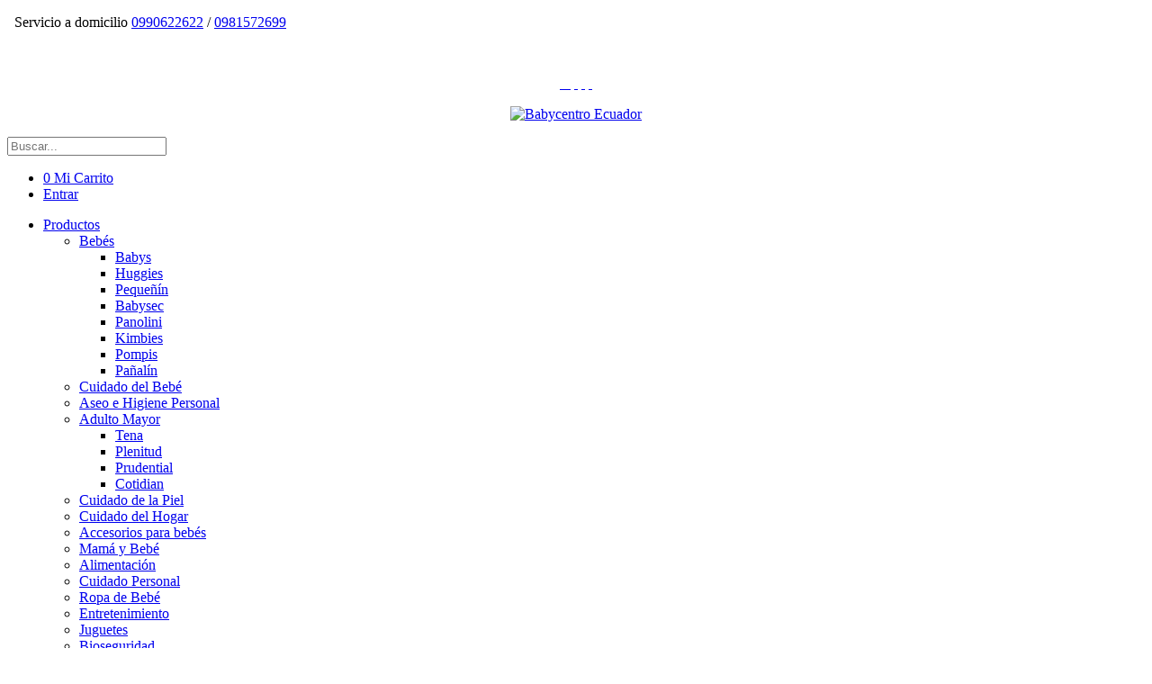

--- FILE ---
content_type: text/html; charset=UTF-8
request_url: https://www.bebe.ec/producto/categoria/ofertas-y-promociones
body_size: 7458
content:
<!DOCTYPE html>
<!--[if lt IE 7 ]><html class="ie ie6" lang="es"> <![endif]-->
<!--[if IE 7 ]><html class="ie ie7" lang="es"> <![endif]-->
<!--[if IE 8 ]><html class="ie ie8" lang="es"> <![endif]-->
<!--[if (gte IE 9)|!(IE)]><!--><html lang="es"> <!--<![endif]-->
<head>
	<!-- XS: Basic Page
  ================================================== -->
	<meta charset="utf-8">
	<title>Ofertas y Promociones</title>
	<meta name="description" content="Babycentro distribuidor de pañales, , toallas higiénicas, jabón íntimo, cuidado personal y del hogar, desinfectantes, toallas de cocina, trajes de bioseguridad, alimentación, papel higiénico, servilletas, tampones, shampoo, adulto mayor, abuelitos, Quito Ecuador">
	<meta name="generator" content="XPERTO CMS">
	<meta name="author" content="XPERTOSOLUTIONS.COM">
	<meta name="keywords" content="Babycentro distribuidor de pañales, , toallas higiénicas, jabón íntimo, cuidado personal y del hogar, desinfectantes, toallas de cocina, trajes de bioseguridad, alimentación, papel higiénico, servilletas, tampones, shampoo, adulto mayor, abuelitos, Quito Ecuador">
	<meta name="viewport" content="width=device-width, initial-scale=1, maximum-scale=1">
	<meta name="google-site-verification" content="6_IxX7VFABOygixae75XtsUfqb_RIoPVBBsL3_5brd0" />

	<meta property="og:url"                content="https://www.bebe.ec:443/producto/categoria/ofertas-y-promociones" />
	<meta property="og:type"               content="article" />
	<meta property="og:title"              content="Ofertas y Promociones" />
	<meta property="og:description"        content="Babycentro distribuidor de pañales, , toallas higiénicas, jabón íntimo, cuidado personal y del hogar, desinfectantes, toallas de cocina, trajes de bioseguridad, alimentación, papel higiénico, servilletas, tampones, shampoo, adulto mayor, abuelitos, Quito Ecuador" />
	<meta property="og:image"              content="https://www.bebe.ec:443/https://www.bebe.ec:443/media/pictures/web/portada_rrss.jpg" />

	<script src="https://code.jquery.com/jquery-3.4.1.min.js" type="text/javascript"></script>
<script type="text/javascript"> jQuery.noConflict(); </script>
<link rel="stylesheet" href="https://www.bebe.ec:443/theme/css/reset.css" type="text/css"/>
<link rel="stylesheet" href="https://www.bebe.ec:443/theme/css/bootstrap-grid.min.css" type="text/css"/>
<link rel="stylesheet" href="https://www.bebe.ec:443/theme/css/slicknav.min.css" type="text/css"/>
<script type="text/javascript" src="https://www.bebe.ec:443/theme/js/jquery.slicknav.min.js"></script>
<script type="text/javascript" src="https://www.bebe.ec:443/theme/js/wow.min.js"></script>
<link rel="stylesheet" href="https://www.bebe.ec:443/js/js_plugin/glightbox/css/glightbox.min.css" type="text/css"/>
<script type="text/javascript" src="https://www.bebe.ec:443/js/js_plugin/glightbox/js/glightbox.min.js"></script>
<link rel="stylesheet" href="https://www.bebe.ec:443/theme/css/animate.min.css" type="text/css"/>
<link rel="stylesheet" href="https://www.bebe.ec:443/theme/css/xs_grid.css" type="text/css"/>
<link rel="stylesheet" href="https://www.bebe.ec:443/theme/css/xs_css.css" type="text/css"/>
<link rel="stylesheet" href="https://www.bebe.ec:443/theme/css/xs_gallery.css" type="text/css"/>
<link rel="stylesheet" href="https://www.bebe.ec:443/theme/css/awesome/css/font-awesome.min.css" type="text/css"/>
	<!--[if lt IE 9]>
	<script type="text/javascript" src="https://www.bebe.ec:443/js/html5shiv.min.js"></script>
<script type="text/javascript" src="https://www.bebe.ec:443/js/respond.min.js"></script>
	<![endif]-->
	<!-- Favicons
	================================================== -->
	<link rel="shortcut icon" href="https://www.bebe.ec:443/theme/image/favicon.png?xs=bc">
            <script>  !function(f,b,e,v,n,t,s)  {if(f.fbq)return;n=f.fbq=function(){n.callMethod?  n.callMethod.apply(n,arguments):n.queue.push(arguments)};  if(!f._fbq)f._fbq=n;n.push=n;n.loaded=!0;n.version='2.0';  n.queue=[];t=b.createElement(e);t.async=!0;  t.src=v;s=b.getElementsByTagName(e)[0];  s.parentNode.insertBefore(t,s)}(window, document,'script',  'https://connect.facebook.net/en_US/fbevents.js');  fbq('init', '240584911206781');  fbq('track', 'PageView');</script>    
</head>

<body class="xs_template">
	<noscript><p>Su navegador no soporta JavaScript</p></noscript>
    <!-- 
    <div id="fb-root"></div>
    <script async defer crossorigin="anonymous" src="https://connect.facebook.net/es_ES/sdk.js#xfbml=1&version=v4.0"></script>
    -->
    
	<!--[if lt IE 8]>
		<div style="text-align:center; font-size:1.8em; font-weight:300; padding:10px 5px;">Usted esta usando IE8, IE7, IE6.<br />Para una mejor experiencia por favor actualice su navegador o use un navegador moderno
		<a href="//whatbrowser.org/">aqui</a>
		</div>
	<![endif]-->

	<div class="xs_body_div">
		<!-- Primary Page Layout -->
        
                    <div class="xs_header_inner clearfix">
                <div class="container">
                    <div class="row">
                        <div class="col-12 col-sm-12 col-md-12 col-lg-12 col-xl-12">
                        <div class="xs_section_container"><div class="xs_section_container_inner"><div class="xs_section_content"><div class="row">
<div class="col-12 col-sm-12 col-md-4 col-lg-4 col-xl-4">
<p><i aria-hidden="true" class="fa fa-truck">&nbsp;</i> Servicio a domicilio <a href="https://link.xpertosolutions.com/whatsapp_babycentro" target="_blank">0990622622</a> / <a href="https://link.xpertosolutions.com/babycentro_jose" target="_blank">0981572699</a></p>
</div>

<div class="col-12 col-sm-12 col-md-4 col-lg-4 col-xl-4">&nbsp;</div>

<div class="col-12 col-sm-12 col-md-4 col-lg-4 col-xl-4">
<p style="text-align: center;"><a href="https://www.facebook.com/tiendababycentro/" target="_blank"><i aria-hidden="true" class="fa fa-facebook-square">&nbsp;</i></a><a href="https://www.instagram.com/babycentro2011/" target="_blank"> <i aria-hidden="true" class="fa fa-instagram">&nbsp;</i></a> <a href="https://www.linkedin.com/in/babycentro/" target="_blank"><i aria-hidden="true" class="fa fa-linkedin-square">&nbsp;</i></a> <a href="https://twitter.com/babycentroec" target="_blank"><i aria-hidden="true" class="fa fa-twitter">&nbsp;</i></a> <a href="https://www.youtube.com/channel/UCQ8YKDV_7DQ5mlEm72lDonw" target="_blank"><i aria-hidden="true" class="fa fa-youtube-play">&nbsp;</i></a></p>
</div>
</div>
</div></div></div>                        </div>
                    </div>
                </div>
            </div>
                
		<div class="xs_header_div clearfix" id="xs_header_id">



            <div class="xs_extra_navbar_div" id="xs_extra_header_id">
                <div class="container">
                    <div class="row">
                        <div class="col-12 col-sm-12 col-md-3 col-lg-3 col-xl-3">
                                                    <div class="xs_logo_div">
                                <div class="xs_section_container"><div class="xs_section_container_inner"><div class="xs_section_content"><p class="wow fadeInDown" data-wow-delay="0.5s" data-wow-duration="1.0s" style="text-align: center;"><a href="https://www.bebe.ec:443/inicio"><img alt="Babycentro Ecuador" src="https://www.bebe.ec:443/media/pictures/web/inicio/logo_babycentro.svg" /></a></p>
</div></div></div>                            </div>
                                                </div>

                        <div class="col-6 col-sm-6 col-md-6 col-lg-6 col-xl-6">
                                                        <div class="xs_search_div clearfix">
                                <div class="container clearfix">
                                <div class="xs_section_container">
<form name="FORMULARIO_DATOS_SEARCH" id="FORMULARIO_DATOS_SEARCH" method="post" action="https://www.bebe.ec:443/buscador/buscar" >
	<div class="xs_buscador_container">
		<div class="xs_buscador_inner">
			<input type="text" id="buscador_palabra" 
                   name="buscador_palabra" class="xs_buscador_palabra" 
                   maxlength="50" placeholder="Buscar..."
                   required/>
		</div>
	</div>
</form>


<script>
    function xsValidarFormularioBuscar(){
        if(
            document.querySelector('#buscador_palabra').checkValidity() 
          )
        return true;
    }
    jQuery(document).ready(function($){
        var myForm = $('#FORMULARIO_DATOS_SEARCH');
        myForm.submit(function (e) {
            /*e.preventDefault(); NO SIRVE  mejor con return true y false*/
            Notiflix.Loading.Standard();
            if( !xsValidarFormularioBuscar() ){
                Notiflix.Loading.Remove();
                return false;
            }
            else{
                //$(this).submit();
                return true;
            }
        });
    });
</script></div>                                </div>
                            </div>
                                                    </div>
                        <div class="col-6 col-sm-6 col-md-3 col-lg-3 col-xl-3">
                                                            <div class="xs_top_div">
                                <div class="xs_section_container"><link type="text/css" rel="stylesheet" href="https://www.bebe.ec:443/js/jquery_plugin/jquery-dropdown-master/jquery.dropdown.css" />
<script type="text/javascript" src="https://www.bebe.ec:443/js/jquery_plugin/jquery-dropdown-master/jquery.dropdown.js"></script>
<div class="margin_top_small" >
	<ul class="xs_header_buttons">
		<li>
			<a href="https://www.bebe.ec:443/epago/cart" class="tooltip xs_epago_numero_items_contenedor" title="">
				<i class="fa fa-shopping-cart" aria-hidden="true"></i>
				<span class="xs_epago_numero_items" id="xs_epago_numero_items">0</span>
                
                Mi Carrito			</a>
		</li>
		<li>
			<a href="https://www.bebe.ec:443/usuario/show_login" class="  "><i class="fa fa-user"></i> Entrar</a>
		</li>
	</ul>
</div>
</div>                                </div>
                                                    </div>
                        <div class="col-12 col-sm-12 col-md-12 col-lg-12 col-xl-12">
                                                    </div>
                    </div>
                </div>
            </div>
            
                        <div class="xs_navbar_div">
                <div class="container">
                <div class="row">
                    <div class="col-12 col-sm-12 col-md-12 col-lg-12 col-xl-12">
                        <div class="xs_navbar_inner">
                        <div class="xs_section_container">	<div class="moduletable xs_menu_horizontal">
		<ul class="nav menu"><li class=" parent current"><a href="https://www.bebe.ec:443/producto" >Productos</a><ul class="nav-child"><li class=" parent"><a href="https://www.bebe.ec:443/producto/categoria/bebes" >Bebés</a><ul class="nav-child"><li class=""><a href="https://www.bebe.ec:443/producto/marca/babys" >Babys</a></li><li class=""><a href="https://www.bebe.ec:443/producto/marca/huggies" >Huggies</a></li><li class=""><a href="https://www.bebe.ec:443/producto/marca/pequenin" >Pequeñín</a></li><li class=""><a href="https://www.bebe.ec:443/producto/marca/babysec" >Babysec</a></li><li class=""><a href="https://www.bebe.ec:443/producto/marca/panolini" >Panolini</a></li><li class=""><a href="https://www.bebe.ec:443/producto/marca/kimbies" >Kimbies</a></li><li class=""><a href="https://www.bebe.ec:443/producto/marca/pompis" >Pompis</a></li><li class=""><a href="https://www.bebe.ec:443/producto/marca/panalin" >Pañalín</a></li></ul></li><li class=""><a href="https://www.bebe.ec:443/producto/categoria/cuidado-del-bebe" >Cuidado del Bebé</a></li><li class=""><a href="https://www.bebe.ec:443/producto/categoria/aseo-e-higiene-personal" >Aseo e Higiene Personal</a></li><li class=" parent"><a href="https://www.bebe.ec:443/producto/categoria/adulto-mayor" >Adulto Mayor</a><ul class="nav-child"><li class=""><a href="https://www.bebe.ec:443/producto/marca/tena" >Tena</a></li><li class=""><a href="https://www.bebe.ec:443/producto/marca/plenitud" >Plenitud</a></li><li class=""><a href="https://www.bebe.ec:443/producto/marca/prudential" >Prudential</a></li><li class=""><a href="https://www.bebe.ec:443/producto/marca/cotidian" >Cotidian</a></li></ul></li><li class=""><a href="https://www.bebe.ec:443/producto/categoria/cuidado-de-la-piel" >Cuidado de la Piel</a></li><li class=""><a href="https://www.bebe.ec:443/producto/categoria/cuidado-del-hogar" >Cuidado del Hogar</a></li><li class=""><a href="https://www.bebe.ec:443/producto/categoria/accesorios-para-bebes" >Accesorios para bebés</a></li><li class=""><a href="https://www.bebe.ec:443/producto/categoria/mamas" >Mamá y Bebé</a></li><li class=""><a href="https://www.bebe.ec:443/producto/categoria/alimentacion" >Alimentación</a></li><li class=""><a href="https://www.bebe.ec:443/producto/categoria/cuidado-personal" >Cuidado Personal</a></li><li class=""><a href="https://www.bebe.ec:443/producto/categoria/ropa-de-bebe" >Ropa de Bebé</a></li><li class=""><a href="https://www.bebe.ec:443/producto/categoria/entretenimiento" >Entretenimiento</a></li><li class=""><a href="https://www.bebe.ec:443/producto/categoria/juguetes" >Juguetes</a></li><li class=""><a href="https://www.bebe.ec:443/producto/categoria/bioseguridad" >Bioseguridad</a></li><li class="current"><a href="https://www.bebe.ec:443/producto/categoria/ofertas-y-promociones" >Ofertas y Promociones</a></li></ul></li><li class=""><a href="https://www.bebe.ec:443/inicio" >Inicio</a></li><li class=""><a href="https://www.bebe.ec:443/contenido/item/quienes-somos" >Quienes somos</a></li><li class=""><a href="https://www.bebe.ec:443/contenido/item/preguntas-frecuentes" >Preguntas Frecuentes</a></li><li class=""><a href="https://www.bebe.ec:443/noticia/tag/novedades" >Blog de recomendaciones</a></li><li class=""><a href="https://www.bebe.ec:443/video/categoria/videos-promocionales" >Videos</a></li><li class=""><a href="https://www.bebe.ec:443/formulario/item/contacto" >Contacto</a></li></ul>	</div></div>                        </div>
                    </div>
                </div>
                </div>
            </div>
                        


                
                <div class="container">
                    <div class="row">

                    </div>
                </div>
            
		</div>
        
        
		


		



		
				        
		

				<div class="xs_content_div">
			<div class="xs_content_inner clearfix">
				<div class="container">
					<div class="row">
						<div class="col-12 col-sm-12 col-md-12 col-lg-12 col-xl-12">

							
							<script type="text/javascript" src="https://www.bebe.ec:443/js/jquery_plugin/jquery-matchheight/jquery.matchheight-min.js"></script>
<link rel="stylesheet" href="https://www.bebe.ec:443/js/js_plugin/notiflix/notiflix.min.css" type="text/css"/>
<script type="text/javascript" src="https://www.bebe.ec:443/js/js_plugin/notiflix/notiflix.min.js"></script>
<div class="xs_content_title"><h2>Ofertas y Promociones</h2></div>
<div class="xs_productos_blog_container clearfix margin_bottom_xsmall">
		<form method="get" id="X_FORM_SEARCH" name="X_FORM_SEARCH" action="https://www.bebe.ec:443/producto">
		<div class="row">
						<div class="col-6 col-sm-6 col-md-3 col-lg-3 col-xl-3 margin_bottom_xsmall">
				<label>Categorías:</label>
				<select name="producto_categoria_id" id="producto_categoria_id" class="">
					<option value=""></option>					<option value="5">Accesorios para bebés</option><option value="15">Adulto Mayor</option><option value="6">Alimentación</option><option value="3">Aseo e Higiene Personal</option><option value="1">Bebés</option><option value="13">Bioseguridad</option><option value="4">Cuidado de la piel</option><option value="8">Cuidado del bebe</option><option value="7">Cuidado del Hogar</option><option value="9">Cuidado Personal</option><option value="12">Entretenimiento</option><option value="14">Juguetes</option><option value="2">Mamás</option><option value="10">Ofertas y Promociones</option><option value="11">Ropa de bebe</option>				</select>
			</div>
			
						<div class="col-6 col-sm-6 col-md-3 col-lg-3 col-xl-3 margin_bottom_xsmall">
				<label>Marcas:</label>
				<select name="marca_id" id="marca_id" class="">
					<option value=""></option><option value="23" >Babys</option><option value="2" >Babysec</option><option value="16" >Bioseguridad</option><option value="19" >Cotidian</option><option value="17" >Fabuloso</option><option value="3" >Familia</option><option value="9" >Flor</option><option value="13" >Gerber</option><option value="8" >Head&Shoulders</option><option value="11" >Huggies</option><option value="15" >Jhonsons</option><option value="22" >Kimbies</option><option value="7" >Kotex</option><option value="14" >Nivea</option><option value="4" >Nosotras</option><option value="20" >Pañalin</option><option value="18" >Panolini</option><option value="1" >Pequeñin</option><option value="10" >Plenitud</option><option value="21" >Pompis</option><option value="5" >Prudential</option><option value="12" >Scott</option><option value="6" >Tena</option>														</select>
			</div>
			
						<div class="col-6 col-sm-6 col-md-3 col-lg-3 col-xl-3 margin_bottom_xsmall">
				<label>Producto:</label>
				<input type="text" id="producto_nombre" name="producto_nombre" class="" maxlength="100" placeholder="Nombre de producto" >
			</div>
			
						<!-- div class="four columns ">
				<input type="text" id="producto_id" name="producto_id" class="" maxlength="100" placeholder="Código">
			</div-->
			<div class="col-6 col-sm-6 col-md-3 col-lg-3 col-xl-3 margin_bottom_small">
				<label>&nbsp;</label>
				<button type="submit" class="button green" name="cmd_buscar" id="cmd_buscar">
					<i class="fa fa-search"></i> Filtrar				</button>
			</div>
		</div>
	</form>
	


	

		<div class="row margin_bottom_large">

                    <div class="col-12 col-sm-12 col-md-12 col-lg-12 col-xl-12  margin_top_medium margin_bottom_medium">
                <div class="xs_paginator_div">
                <ul class="pagination"><li class="active"><a href="#">1</a></li> </ul>                </div>
        </div>
        

		
		<div class="col-6 col-sm-6 col-md-3 col-lg-3 col-xl-3 margin_bottom_small">
			<div class="xs_productos_blog_item">
                <span class="xs_producto_promocion" title="En Promoción"></span>				<a href="https://www.bebe.ec:443/producto/item/pequenin-jumbo-pack-gratis-pano-x-50" class="info">
					<img class="xs_anima_js" src="https://www.bebe.ec:443/media/pictures/_producto/producto-291-32643baf32ca6fd5d19cbd2c416012e1.jpg" alt="Peque&ntilde;&iacute;n Jumbo Pack Gratis Pa&ntilde;o x 50"/>					<h3>Pequeñín Jumbo Pack Gratis Paño x 50</h3>

					<div class="xs_productos_blog_item_desc">
                        
						 						<div class="xs_productos_blog_item_presentacion">Presentación: </div>                        
                                                
					</div>
				</a>

								<div class="xs_productos_blog_item_categoria">
															<div>
						<a href="https://www.bebe.ec:443/producto/marca/pequenin">
							<i class="fa fa-tag"></i> Pequeñin						</a>
					</div>
									</div>
				                
                

                
                
                <!-- div>
                    <a href="">Comparar</a>
                </div -->
                
                
                
                                <div>
                                        <a 
                       href="https://www.bebe.ec:443/epago/add/?producto_id=291&producto_codigo=291&producto_existencia=18&epago_producto_nombre=Peque%C3%B1%C3%ADn+Jumbo+Pack+Gratis+Pa%C3%B1o+x+50&epago_producto_cantidad=1&epago_producto_precio_unitario=20.95" 
                       class="button full_width cyan">
                        <i class="fa fa-cart-plus" aria-hidden="true"></i> Agregar al pedido                    </a>
                </div>
                                
			</div>
		</div>
		
        		<div class="col-12 col-sm-12 col-md-12 col-lg-12 col-xl-12  margin_top_small ">
			<div class="xs_paginator_div">
			<ul class="pagination"><li class="active"><a href="#">1</a></li> </ul>			</div>
		</div>
        	</div>







</div>




	<script>

    //VALIDACION FORMULARIOS
    function x_validar_busqueda(){
        if(	true
                        && document.querySelector('#producto_categoria_id').value==""
                                    && document.querySelector('#producto_nombre').value==""
                                    && document.querySelector('#marca_id').value==""
                                    )
                return false;
        else	return true;
    }


	jQuery(document).ready(function($){

        var myForm = $('#X_FORM_SEARCH');
        myForm.submit(function (e) {
            /*e.preventDefault(); NO SIRVE  mejor con return true y false*/
            Notiflix.Loading.Standard();
            if( !x_validar_busqueda() ){
                Notiflix.Loading.Remove();
                return false;
            }
            else{
                //$(this).submit();
                return true;
            }
        });

        
        
        
        
        
        
		$( "img.xs_anima_js" ).on('hover', function() {
			$(this).animateCssXS('pulse',function(){});
		});


		$(function() {
			$('.xs_productos_blog_item').matchHeight({
			    byRow: true,
			    property: 'height',
			    target: null,
			    remove: false
			});

			$('.xs_producto_categoria_blog_item').matchHeight({
			    byRow: true,
			    property: 'height',
			    target: null,
			    remove: false
			});
		});
	});
	</script>						</div>
					</div>
				</div>
			</div>
		</div>
		
		

		
				<div class="xs_important2_bg_div clearfix">
			<div class="xs_important2_bg_inner clearfix">
				<div class="container">
					<div class="row">
						<div class="col-12 col-sm-12 col-md-12 col-lg-12 col-xl-12">
							<div class="xs_section_container"><div class="xs_section_title"><h3>Compra por Marcas</h3><span class="xs_section_title_line"></span></div><link rel="stylesheet" href="https://www.bebe.ec:443/js/jquery_plugin/jquery-lightslider/css/lightslider.css" type="text/css"/>
<script type="text/javascript" src="https://www.bebe.ec:443/js/jquery_plugin/jquery-lightslider/js/lightslider.js"></script>
<div class="row justify-content-md-center">
	<div class="col-12  col-sm-12 col-md-12 col-lg-12 col-xl-12">
		<div class="xs_image_carousel_container clearfix">
		<ul class="xs_image_carousel unstyled_list" data-items="15" id="xs_image_carousel_1769440309209" >	<li data-thumb="https://www.bebe.ec:443/media/pictures/web/inicio/marcas/PEQUENIN.jpg"><div class="xs_slide_item"><a class="xs_anima_float" href="https://www.bebe.ec:443/producto/marca/pequenin"  ><img src="https://www.bebe.ec:443/media/pictures/web/inicio/marcas/PEQUENIN.jpg" style="margin: none auto;"/></a>	</div>	</li>	<li data-thumb="https://www.bebe.ec:443/media/pictures/web/inicio/marcas/PANOLINI.png"><div class="xs_slide_item"><a class="xs_anima_float" href="https://www.bebe.ec:443/producto/marca/panolini"  ><img src="https://www.bebe.ec:443/media/pictures/web/inicio/marcas/PANOLINI.png" style="margin: none auto;"/></a>	</div>	</li>	<li data-thumb="https://www.bebe.ec:443/media/pictures/web/inicio/marcas/PANALIN.png"><div class="xs_slide_item"><a class="xs_anima_float" href="https://www.bebe.ec:443/producto/marca/panalin"  ><img src="https://www.bebe.ec:443/media/pictures/web/inicio/marcas/PANALIN.png" style="margin: none auto;"/></a>	</div>	</li>	<li data-thumb="https://www.bebe.ec:443/media/pictures/web/inicio/marcas/POMPIS.png"><div class="xs_slide_item"><a class="xs_anima_float" href="https://www.bebe.ec:443/producto/marca/pompis"  ><img src="https://www.bebe.ec:443/media/pictures/web/inicio/marcas/POMPIS.png" style="margin: none auto;"/></a>	</div>	</li>	<li data-thumb="https://www.bebe.ec:443/media/pictures/web/inicio/marcas/FAMILIA.png"><div class="xs_slide_item"><a class="xs_anima_float" href="https://www.bebe.ec:443/producto/marca/familia"  ><img src="https://www.bebe.ec:443/media/pictures/web/inicio/marcas/FAMILIA.png" style="margin: none auto;"/></a>	</div>	</li>	<li data-thumb="https://www.bebe.ec:443/media/pictures/web/inicio/marcas/FLOR.png"><div class="xs_slide_item"><a class="xs_anima_float" href="https://www.bebe.ec:443/producto/marca/flor"  ><img src="https://www.bebe.ec:443/media/pictures/web/inicio/marcas/FLOR.png" style="margin: none auto;"/></a>	</div>	</li>	<li data-thumb="https://www.bebe.ec:443/media/pictures/web/inicio/marcas/KOTEX.png"><div class="xs_slide_item"><a class="xs_anima_float" href="https://www.bebe.ec:443/producto/marca/kotex"  ><img src="https://www.bebe.ec:443/media/pictures/web/inicio/marcas/KOTEX.png" style="margin: none auto;"/></a>	</div>	</li>	<li data-thumb="https://www.bebe.ec:443/media/pictures/web/inicio/marcas/BABYSEC.jpg"><div class="xs_slide_item"><a class="xs_anima_float" href="https://www.bebe.ec:443/producto/marca/babysec"  ><img src="https://www.bebe.ec:443/media/pictures/web/inicio/marcas/BABYSEC.jpg" style="margin: none auto;"/></a>	</div>	</li>	<li data-thumb="https://www.bebe.ec:443/media/pictures/web/inicio/marcas/PLENITUD.png"><div class="xs_slide_item"><a class="xs_anima_float" href="https://www.bebe.ec:443/producto/marca/plenitud"  ><img src="https://www.bebe.ec:443/media/pictures/web/inicio/marcas/PLENITUD.png" style="margin: none auto;"/></a>	</div>	</li>	<li data-thumb="https://www.bebe.ec:443/media/pictures/web/inicio/marcas/HUGGIES.png"><div class="xs_slide_item"><a class="xs_anima_float" href="https://www.bebe.ec:443/producto/marca/huggies"  ><img src="https://www.bebe.ec:443/media/pictures/web/inicio/marcas/HUGGIES.png" style="margin: none auto;"/></a>	</div>	</li>	<li data-thumb="https://www.bebe.ec:443/media/pictures/web/inicio/marcas/PRUDENTIAL.png"><div class="xs_slide_item"><a class="xs_anima_float" href="https://www.bebe.ec:443/producto/marca/prudential"  ><img src="https://www.bebe.ec:443/media/pictures/web/inicio/marcas/PRUDENTIAL.png" style="margin: none auto;"/></a>	</div>	</li>	<li data-thumb="https://www.bebe.ec:443/media/pictures/web/inicio/marcas/TENA.png"><div class="xs_slide_item"><a class="xs_anima_float" href="https://www.bebe.ec:443/producto/marca/tena"  ><img src="https://www.bebe.ec:443/media/pictures/web/inicio/marcas/TENA.png" style="margin: none auto;"/></a>	</div>	</li>	<li data-thumb="https://www.bebe.ec:443/media/pictures/web/inicio/marcas/SCOTT.png"><div class="xs_slide_item"><a class="xs_anima_float" href="https://www.bebe.ec:443/producto/marca/scott"  ><img src="https://www.bebe.ec:443/media/pictures/web/inicio/marcas/SCOTT.png" style="margin: none auto;"/></a>	</div>	</li>	<li data-thumb="https://www.bebe.ec:443/media/pictures/web/inicio/marcas/NOSOTRAS.png"><div class="xs_slide_item"><a class="xs_anima_float" href="https://www.bebe.ec:443/producto/marca/nosotras"  ><img src="https://www.bebe.ec:443/media/pictures/web/inicio/marcas/NOSOTRAS.png" style="margin: none auto;"/></a>	</div>	</li>	<li data-thumb="https://www.bebe.ec:443/media/pictures/web/inicio/marcas/COTIDIAN.jpg"><div class="xs_slide_item"><a class="xs_anima_float" href="https://www.bebe.ec:443/producto/marca/cotidian"  ><img src="https://www.bebe.ec:443/media/pictures/web/inicio/marcas/COTIDIAN.jpg" style="margin: none auto;"/></a>	</div>	</li></ul>		</div>
	</div>
</div>

<script>

	jQuery(document).ready(function($) {
		$('#xs_image_carousel_1769440309209').lightSlider({
        adaptiveHeight:false,
        autoWidth:false,
				item:5,
				slideMove:5,
				pause:5000,
				speed:2000,
				controls:false,
				slideMargin:0,
				loop:false,
				auto:true,
				enableDrag:true,
				currentPagerPosition:'left',
				pager:true,
        
				responsive : [
					{
						breakpoint:1200,
						settings: {
							item:5,
							slideMove:5						  }
					},
					{
						breakpoint:1000,
						settings: {
							item:3,
							slideMove:3						  }
					},
					{
						breakpoint:480,
						settings: {
							item:3,
							slideMove:2						  }
					}
				]
        });
	});
</script>
</div>						</div>
					</div>
				</div>
			</div>
		</div>
		
		

		
		
		

				
		

				<div class="xs_social_div clearfix  ">
			<div class="xs_social_inner clearfix">
			<div class="xs_section_container"><div class="xs_section_container_inner"><div class="xs_section_content"><p><a class="xs_anima_float" href="https://link.xpertosolutions.com/babycentro_jose" target="_blank"><img alt="Escríbenos al Whatsapp" src="https://www.bebe.ec:443/media/pictures/web/inicio/redes_sociales/whatsapp_p.svg" style="height: 50px; width: 50px;" title="Escríbenos al Whatsapp" /></a></p>
</div></div></div><div class="xs_section_container"><div class="xs_section_container_inner"><div class="xs_section_content"><p><a class="xs_anima_float" href="https://www.bebe.ec:443/producto/categoria/ofertas-y-promociones" target=""><img alt="Ofertas relámpago" src="https://www.bebe.ec:443/media/pictures/web/inicio/redes_sociales/promocion_p-01.svg" style="width: 50px; height: 50px;" title="Ofertas relámpago" /></a></p>
</div></div></div>			</div>
		</div>
		


                <div class="xs_footer_div clearfix">
            <div class="xs_footer_inner clearfix">
                <div class="container">
                    <div class="row">
                        <div class="col-12 col-sm-12 col-md-8 col-lg-8 col-xl-8">
                            <div class="xs_section_container"><div class="xs_section_container_inner"><div class="xs_section_content"><p class="xs_resaltar fuente20 ">TIENDA ONLINE DE BEB&Eacute;S</p>

<p class="xs_resaltar fuente16 ">&iexcl;babycentro tu compa&ntilde;ero de vida!</p>

<p class="xs_resaltar fuente12">Babycentro se cre&oacute; para ofrecer a los padres productos de calidad de grandes marcas. Compra en nuestra tienda online y rec&iacute;belo en todo Pichincha de forma r&aacute;pida y segura. Gana tiempo y ahorra dinero para poder dedicarlo a lo m&aacute;s importante: tu beb&eacute;, adulto mayor y a toda la familia.</p>

<p class="xs_resaltar fuente16"><a class="button cyan" href="https://www.bebe.ec:443/producto">Revisa nuestro cat&aacute;logo</a></p>

<p><a href="https://www.facebook.com/tiendababycentro" target="_blank"><i aria-hidden="true" class="fa fa-facebook-square fa-2x">&nbsp;</i></a> <a href="https://www.instagram.com/babycentro2011/" target="_blank"><i aria-hidden="true" class="fa fa-2x fa-instagram">&nbsp;</i></a> <a href="https://www.linkedin.com/in/babycentro/" target="_blank"><i aria-hidden="true" class="fa fa-2x fa-linkedin-square">&nbsp;</i></a> <a href="https://twitter.com/babycentroec" target="_blank"><i aria-hidden="true" class="fa fa-2x fa-twitter">&nbsp;</i></a> <a href="https://www.youtube.com/channel/UCQ8YKDV_7DQ5mlEm72lDonw" target="_blank"><i aria-hidden="true" class="fa fa-2x fa-youtube-play">&nbsp;</i></a> <a href="https://business.google.com/dashboard/l/18278593661573697754" target="_blank"><i aria-hidden="true" class="fa fa-google fa-2x">&nbsp;</i></a></p>
</div></div></div><div class="xs_section_container"><div class="xs_section_container_inner"><div class="xs_section_content"><div style="display:none">
<h3>Mundo Beb&eacute; Pa&ntilde;al, Adulto,</h3>

<h3>Pa&ntilde;al Beb&eacute;, Pa&ntilde;alin, Huggies, Babysec, Panolini</h3>

<h3>Distribuidor de pa&ntilde;ales al por mayor y menor</h3>

<h3>Distribuidor de jab&oacute;&oacute;n liquido al por mayor y menos</h3>

<h3>Beb&eacute;s Chiquitos, ni&ntilde;os</h3>
  <h3>Pañitos húmedos</h3>
</div>
</div></div></div>                        </div>
                        <div class="col-12 col-sm-12 col-md-4 col-lg-4 col-xl-4">
                            <div class="xs_section_container"><div class="xs_section_container_inner"><div class="xs_section_content"><p class="wow fadeInDown" data-wow-delay="0.5s" data-wow-duration="1.0s"><a href="https://www.bebe.ec:443/inicio"><img alt="Babycentro Ecuador" src="https://www.bebe.ec:443/media/pictures/web/inicio/logo_babycentro.svg" /></a></p>

<p>Luis Cordero 879 y Espa&ntilde;a<br />
Sangolqui, Rumi&ntilde;ahui, Pichincha, Ecuador</p>

<p>(02) 4502337<br />
<a href="https://link.xpertosolutions.com/whatsapp_babycentro" target="_blank">0990622622</a></p>

<p><a href="https://goo.gl/maps/15ZRKu6DrCPUJSNf8?coh=178573&amp;entry=tt" target="_blank"><i aria-hidden="true" class="fa fa-map-marker">&nbsp;</i>El Aguacate</a></p>

<p><a href="https://goo.gl/maps/V95ndpoFkadn1qt59?coh=178573&amp;entry=tt" target="_blank"><i aria-hidden="true" class="fa fa-map-marker">&nbsp;</i>Matriz, Baby Centro</a></p>

<p><a href="https://www.bebe.ec:443/contenido/item/terminos-y-condiciones">T&eacute;rminos y Condiciones</a></p>
</div></div></div>                        </div>
                    </div>
                </div>
            </div>
        </div>
                
                

                <div class="xs_temporal_menu_div">
            <div class="xs_section_container"><div class="xs_section_container_inner"><div class="xs_section_content"><p class="wow fadeInDown margin_top_small" data-wow-delay="0.5s" data-wow-duration="1.0s"><a href="https://www.bebe.ec:443/inicio"><img alt="Babycentro Ecuador" class="margin_top_small margin_left_small" src="https://www.bebe.ec:443/media/pictures/web/inicio/logo_babycentro.svg" /></a></p>
</div></div></div>        </div>
        
		
        <div class="xs_xperto_foot_div clearfix">
            <div class="xs_xperto_foot_inner clearfix">
                <div class="container">
                    <div class="row">
                        <div class="col-12 col-sm-12 col-md-12 col-lg-12 col-xl-12">
                            <p>Copyright © 2026 Babycentro distribuidor de pañales, productos de cuidado personal, del bebé y del hogar, toallas higiénicas, jabones, shampoo, alimentación, Quito Ecuador. Diseño Web <a href="http://www.xpertosolutions.com" target="_blank" title="Diseño Web Ecuador">xpertosolutions.com</a></p>
                        </div>
                    </div>
                </div>
            </div>
        </div>

	</div>
	<a href="#0" class="cd-top js-cd-top">Top</a>
	<link rel="stylesheet" href="https://www.bebe.ec:443/js/js_plugin/back_top/back_top.css" type="text/css"/>
<script type="text/javascript" src="https://www.bebe.ec:443/js/js_plugin/back_top/back_top.js"></script>
<script type="text/javascript" src="https://www.bebe.ec:443/theme/js/jquery.sticky.js"></script>
<script type="text/javascript" src="https://www.bebe.ec:443/theme/js/theme.js?xs=1"></script>
<script>
Notiflix.Loading.Init({ svgColor:"#015E62", }); 
Notiflix.Loading.Dots();

    
/*$.when( $.ready ).then(function() {*/
jQuery(document).ready(function($){
    Notiflix.Loading.Remove();
    
    /* header sticky*/
    
    let xsSticky = $("#xs_header_id").sticky({ bottomSpacing: 100 , zIndex:100});
    $(xsSticky).on('sticky-start', function() {
        $(xsSticky).addClass("xs_on_sticky");
    });
    $(xsSticky).on('sticky-end', function() {
        $(xsSticky).removeClass("xs_on_sticky");
    });
    
    

    /*menu movil slicknav*/
    $('.xs_menu_horizontal ul.nav.menu').slicknav({
        label:'',
        appendTo:'#xs_header_id'
    });
    /*$( ".xs_template > .slicknav_menu a.slicknav_btn" ).after( $(".xs_temporal_menu_div") );*/
    $( "#xs_header_id > .slicknav_menu a.slicknav_btn" ).after( $(".xs_temporal_menu_div") );

    /* wow js*/
    var wow = new WOW({
        mobile:false
    });
    wow.init();
    
    /*
    $( ".xs_content_title" ).append( '<span class="xs_content_title_line animated fadeInRight"></span>' );
    $( ".xs_slider_slide_title" ).append( '<span class="xs_content_title_line"></span>' );
    */
    
    
});
    

</script>

    <div class="xs_section_container"><div class="xs_section_container_inner"><div class="xs_section_content"><!-- Global site tag (gtag.js) - Google Analytics -->
<script async src="https://www.googletagmanager.com/gtag/js?id=UA-167142914-1"></script>
<script>
  window.dataLayer = window.dataLayer || [];
  function gtag(){dataLayer.push(arguments);}
  gtag('js', new Date());

  gtag('config', 'UA-167142914-1');
</script>



<!-- Global site tag (gtag.js) - Google Analytics -->
<script async src="https://www.googletagmanager.com/gtag/js?id=UA-167029777-1"></script>
<script>
  window.dataLayer = window.dataLayer || [];
  function gtag(){dataLayer.push(arguments);}
  gtag('js', new Date());

  gtag('config', 'UA-167029777-1');
</script></div></div></div></body>
</html>